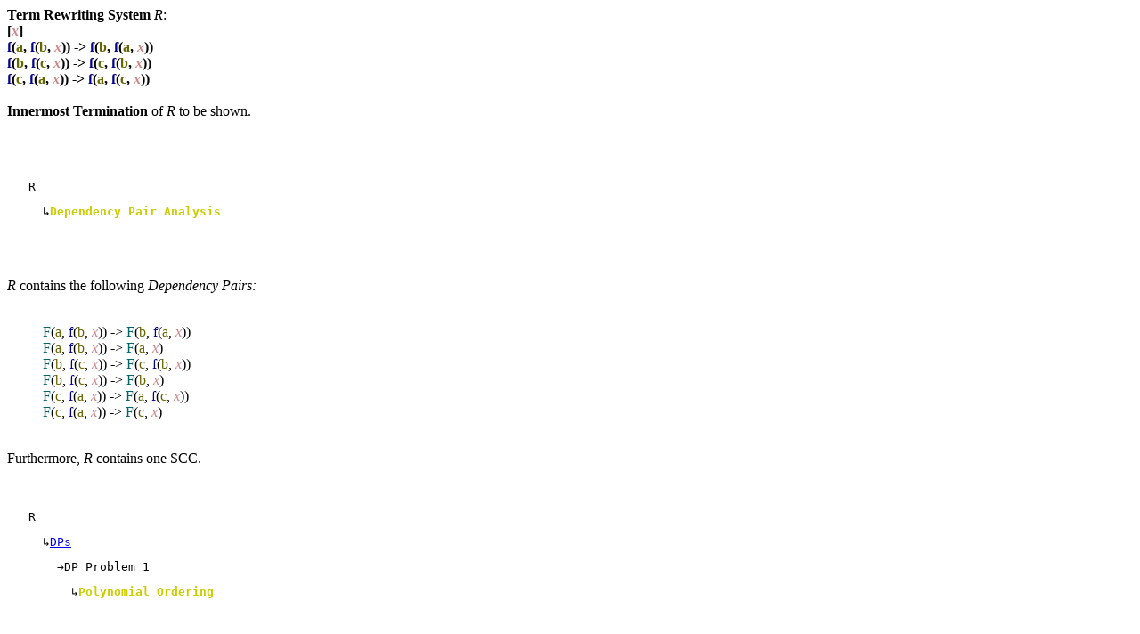

--- FILE ---
content_type: text/html; charset=UTF-8
request_url: https://aprove.informatik.rwth-aachen.de/eval/JAR06/JAR_INN/TRS/Zantema/z25.trs.Thm26:POLO_71:NO.html.lzma
body_size: 1110
content:
<HTML><HEAD><TITLE>Termination Proof using AProVE</TITLE></HEAD><BODY><B>Term Rewriting System</B> <I>R</I>:
<BR><B>[<FONT COLOR=#CC8888><I>x</I></FONT>]<BR>
<FONT COLOR=#000088>f</FONT>(<FONT COLOR=#666600>a</FONT>, <FONT COLOR=#000088>f</FONT>(<FONT COLOR=#666600>b</FONT>, <FONT COLOR=#CC8888><I>x</I></FONT>)) -&gt; <FONT COLOR=#000088>f</FONT>(<FONT COLOR=#666600>b</FONT>, <FONT COLOR=#000088>f</FONT>(<FONT COLOR=#666600>a</FONT>, <FONT COLOR=#CC8888><I>x</I></FONT>))<BR>
<FONT COLOR=#000088>f</FONT>(<FONT COLOR=#666600>b</FONT>, <FONT COLOR=#000088>f</FONT>(<FONT COLOR=#666600>c</FONT>, <FONT COLOR=#CC8888><I>x</I></FONT>)) -&gt; <FONT COLOR=#000088>f</FONT>(<FONT COLOR=#666600>c</FONT>, <FONT COLOR=#000088>f</FONT>(<FONT COLOR=#666600>b</FONT>, <FONT COLOR=#CC8888><I>x</I></FONT>))<BR>
<FONT COLOR=#000088>f</FONT>(<FONT COLOR=#666600>c</FONT>, <FONT COLOR=#000088>f</FONT>(<FONT COLOR=#666600>a</FONT>, <FONT COLOR=#CC8888><I>x</I></FONT>)) -&gt; <FONT COLOR=#000088>f</FONT>(<FONT COLOR=#666600>a</FONT>, <FONT COLOR=#000088>f</FONT>(<FONT COLOR=#666600>c</FONT>, <FONT COLOR=#CC8888><I>x</I></FONT>))<BR>
</B><BR><B>Innermost Termination</B> of <I>R</I> to be shown.
<BR><P><BR><BR><pre>   R</pre><pre>     &#8627<FONT COLOR=#cccc00><B><A NAME="/tmp/tmpekrvQb/z25.trs.R0DPs1"></A>Dependency Pair Analysis</B></font></pre><BR><BR><BR><I>R</I> contains the following <I>Dependency Pairs: 
</I><BR><BLOCKQUOTE><BR><FONT COLOR=#006666>F</FONT>(<FONT COLOR=#666600>a</FONT>, <FONT COLOR=#000088>f</FONT>(<FONT COLOR=#666600>b</FONT>, <FONT COLOR=#CC8888><I>x</I></FONT>)) -&gt; <FONT COLOR=#006666>F</FONT>(<FONT COLOR=#666600>b</FONT>, <FONT COLOR=#000088>f</FONT>(<FONT COLOR=#666600>a</FONT>, <FONT COLOR=#CC8888><I>x</I></FONT>))
<BR><FONT COLOR=#006666>F</FONT>(<FONT COLOR=#666600>a</FONT>, <FONT COLOR=#000088>f</FONT>(<FONT COLOR=#666600>b</FONT>, <FONT COLOR=#CC8888><I>x</I></FONT>)) -&gt; <FONT COLOR=#006666>F</FONT>(<FONT COLOR=#666600>a</FONT>, <FONT COLOR=#CC8888><I>x</I></FONT>)
<BR><FONT COLOR=#006666>F</FONT>(<FONT COLOR=#666600>b</FONT>, <FONT COLOR=#000088>f</FONT>(<FONT COLOR=#666600>c</FONT>, <FONT COLOR=#CC8888><I>x</I></FONT>)) -&gt; <FONT COLOR=#006666>F</FONT>(<FONT COLOR=#666600>c</FONT>, <FONT COLOR=#000088>f</FONT>(<FONT COLOR=#666600>b</FONT>, <FONT COLOR=#CC8888><I>x</I></FONT>))
<BR><FONT COLOR=#006666>F</FONT>(<FONT COLOR=#666600>b</FONT>, <FONT COLOR=#000088>f</FONT>(<FONT COLOR=#666600>c</FONT>, <FONT COLOR=#CC8888><I>x</I></FONT>)) -&gt; <FONT COLOR=#006666>F</FONT>(<FONT COLOR=#666600>b</FONT>, <FONT COLOR=#CC8888><I>x</I></FONT>)
<BR><FONT COLOR=#006666>F</FONT>(<FONT COLOR=#666600>c</FONT>, <FONT COLOR=#000088>f</FONT>(<FONT COLOR=#666600>a</FONT>, <FONT COLOR=#CC8888><I>x</I></FONT>)) -&gt; <FONT COLOR=#006666>F</FONT>(<FONT COLOR=#666600>a</FONT>, <FONT COLOR=#000088>f</FONT>(<FONT COLOR=#666600>c</FONT>, <FONT COLOR=#CC8888><I>x</I></FONT>))
<BR><FONT COLOR=#006666>F</FONT>(<FONT COLOR=#666600>c</FONT>, <FONT COLOR=#000088>f</FONT>(<FONT COLOR=#666600>a</FONT>, <FONT COLOR=#CC8888><I>x</I></FONT>)) -&gt; <FONT COLOR=#006666>F</FONT>(<FONT COLOR=#666600>c</FONT>, <FONT COLOR=#CC8888><I>x</I></FONT>)</BLOCKQUOTE><BR>Furthermore, <I>R</I> contains one SCC.
<BR><BR><BR><pre>   R</pre><pre>     &#8627<A HREF="#/tmp/tmpekrvQb/z25.trs.R0DPs1">DPs</A></pre><pre>       &#8594DP Problem 1</pre><pre>         &#8627<FONT COLOR=#cccc00><B><A NAME="/tmp/tmpekrvQb/z25.trs.R0DPs1DP Problem 1Polo0"></A>Polynomial Ordering</B></font></pre>
<BR><BR><B>Dependency Pairs:</B><BR><p style="margin-left: 25pt"><B><FONT COLOR=#006666>F</FONT>(<FONT COLOR=#666600>b</FONT>, <FONT COLOR=#000088>f</FONT>(<FONT COLOR=#666600>c</FONT>, <FONT COLOR=#CC8888><I>x</I></FONT>)) -&gt; <FONT COLOR=#006666>F</FONT>(<FONT COLOR=#666600>b</FONT>, <FONT COLOR=#CC8888><I>x</I></FONT>)</B><BR><B><FONT COLOR=#006666>F</FONT>(<FONT COLOR=#666600>c</FONT>, <FONT COLOR=#000088>f</FONT>(<FONT COLOR=#666600>a</FONT>, <FONT COLOR=#CC8888><I>x</I></FONT>)) -&gt; <FONT COLOR=#006666>F</FONT>(<FONT COLOR=#666600>c</FONT>, <FONT COLOR=#CC8888><I>x</I></FONT>)</B><BR><B><FONT COLOR=#006666>F</FONT>(<FONT COLOR=#666600>a</FONT>, <FONT COLOR=#000088>f</FONT>(<FONT COLOR=#666600>b</FONT>, <FONT COLOR=#CC8888><I>x</I></FONT>)) -&gt; <FONT COLOR=#006666>F</FONT>(<FONT COLOR=#666600>a</FONT>, <FONT COLOR=#CC8888><I>x</I></FONT>)</B><BR><B><FONT COLOR=#006666>F</FONT>(<FONT COLOR=#666600>c</FONT>, <FONT COLOR=#000088>f</FONT>(<FONT COLOR=#666600>a</FONT>, <FONT COLOR=#CC8888><I>x</I></FONT>)) -&gt; <FONT COLOR=#006666>F</FONT>(<FONT COLOR=#666600>a</FONT>, <FONT COLOR=#000088>f</FONT>(<FONT COLOR=#666600>c</FONT>, <FONT COLOR=#CC8888><I>x</I></FONT>))</B><BR><B><FONT COLOR=#006666>F</FONT>(<FONT COLOR=#666600>b</FONT>, <FONT COLOR=#000088>f</FONT>(<FONT COLOR=#666600>c</FONT>, <FONT COLOR=#CC8888><I>x</I></FONT>)) -&gt; <FONT COLOR=#006666>F</FONT>(<FONT COLOR=#666600>c</FONT>, <FONT COLOR=#000088>f</FONT>(<FONT COLOR=#666600>b</FONT>, <FONT COLOR=#CC8888><I>x</I></FONT>))</B><BR><B><FONT COLOR=#006666>F</FONT>(<FONT COLOR=#666600>a</FONT>, <FONT COLOR=#000088>f</FONT>(<FONT COLOR=#666600>b</FONT>, <FONT COLOR=#CC8888><I>x</I></FONT>)) -&gt; <FONT COLOR=#006666>F</FONT>(<FONT COLOR=#666600>b</FONT>, <FONT COLOR=#000088>f</FONT>(<FONT COLOR=#666600>a</FONT>, <FONT COLOR=#CC8888><I>x</I></FONT>))</B></p><BR><B>Rules:</B><BR><p style="margin-left: 25pt"><BLOCKQUOTE><BR><FONT COLOR=#000088>f</FONT>(<FONT COLOR=#666600>a</FONT>, <FONT COLOR=#000088>f</FONT>(<FONT COLOR=#666600>b</FONT>, <FONT COLOR=#CC8888><I>x</I></FONT>)) -&gt; <FONT COLOR=#000088>f</FONT>(<FONT COLOR=#666600>b</FONT>, <FONT COLOR=#000088>f</FONT>(<FONT COLOR=#666600>a</FONT>, <FONT COLOR=#CC8888><I>x</I></FONT>))
<BR><FONT COLOR=#000088>f</FONT>(<FONT COLOR=#666600>b</FONT>, <FONT COLOR=#000088>f</FONT>(<FONT COLOR=#666600>c</FONT>, <FONT COLOR=#CC8888><I>x</I></FONT>)) -&gt; <FONT COLOR=#000088>f</FONT>(<FONT COLOR=#666600>c</FONT>, <FONT COLOR=#000088>f</FONT>(<FONT COLOR=#666600>b</FONT>, <FONT COLOR=#CC8888><I>x</I></FONT>))
<BR><FONT COLOR=#000088>f</FONT>(<FONT COLOR=#666600>c</FONT>, <FONT COLOR=#000088>f</FONT>(<FONT COLOR=#666600>a</FONT>, <FONT COLOR=#CC8888><I>x</I></FONT>)) -&gt; <FONT COLOR=#000088>f</FONT>(<FONT COLOR=#666600>a</FONT>, <FONT COLOR=#000088>f</FONT>(<FONT COLOR=#666600>c</FONT>, <FONT COLOR=#CC8888><I>x</I></FONT>))</BLOCKQUOTE></p><BR><B>Strategy:</B><BR><p style="margin-left: 25pt">innermost</p><BR><BR><BR>The following dependency pairs can be strictly oriented:
<BR><BLOCKQUOTE><BR><FONT COLOR=#006666>F</FONT>(<FONT COLOR=#666600>b</FONT>, <FONT COLOR=#000088>f</FONT>(<FONT COLOR=#666600>c</FONT>, <FONT COLOR=#CC8888><I>x</I></FONT>)) -&gt; <FONT COLOR=#006666>F</FONT>(<FONT COLOR=#666600>b</FONT>, <FONT COLOR=#CC8888><I>x</I></FONT>)
<BR><FONT COLOR=#006666>F</FONT>(<FONT COLOR=#666600>c</FONT>, <FONT COLOR=#000088>f</FONT>(<FONT COLOR=#666600>a</FONT>, <FONT COLOR=#CC8888><I>x</I></FONT>)) -&gt; <FONT COLOR=#006666>F</FONT>(<FONT COLOR=#666600>c</FONT>, <FONT COLOR=#CC8888><I>x</I></FONT>)
<BR><FONT COLOR=#006666>F</FONT>(<FONT COLOR=#666600>a</FONT>, <FONT COLOR=#000088>f</FONT>(<FONT COLOR=#666600>b</FONT>, <FONT COLOR=#CC8888><I>x</I></FONT>)) -&gt; <FONT COLOR=#006666>F</FONT>(<FONT COLOR=#666600>a</FONT>, <FONT COLOR=#CC8888><I>x</I></FONT>)</BLOCKQUOTE><BR><BR>Additionally, the following usable rules for innermost w.r.t. to the implicit AFS can be oriented: 
<BLOCKQUOTE><BR><FONT COLOR=#000088>f</FONT>(<FONT COLOR=#666600>a</FONT>, <FONT COLOR=#000088>f</FONT>(<FONT COLOR=#666600>b</FONT>, <FONT COLOR=#CC8888><I>x</I></FONT>)) -&gt; <FONT COLOR=#000088>f</FONT>(<FONT COLOR=#666600>b</FONT>, <FONT COLOR=#000088>f</FONT>(<FONT COLOR=#666600>a</FONT>, <FONT COLOR=#CC8888><I>x</I></FONT>))
<BR><FONT COLOR=#000088>f</FONT>(<FONT COLOR=#666600>b</FONT>, <FONT COLOR=#000088>f</FONT>(<FONT COLOR=#666600>c</FONT>, <FONT COLOR=#CC8888><I>x</I></FONT>)) -&gt; <FONT COLOR=#000088>f</FONT>(<FONT COLOR=#666600>c</FONT>, <FONT COLOR=#000088>f</FONT>(<FONT COLOR=#666600>b</FONT>, <FONT COLOR=#CC8888><I>x</I></FONT>))
<BR><FONT COLOR=#000088>f</FONT>(<FONT COLOR=#666600>c</FONT>, <FONT COLOR=#000088>f</FONT>(<FONT COLOR=#666600>a</FONT>, <FONT COLOR=#CC8888><I>x</I></FONT>)) -&gt; <FONT COLOR=#000088>f</FONT>(<FONT COLOR=#666600>a</FONT>, <FONT COLOR=#000088>f</FONT>(<FONT COLOR=#666600>c</FONT>, <FONT COLOR=#CC8888><I>x</I></FONT>))</BLOCKQUOTE><BR><BR>Used ordering: Polynomial ordering with Polynomial interpretation:
<blockquote><table border=0>
<tr><td><sub>&nbsp;</sub><sup>&nbsp;</sup>POL(<b>c</b>)</td><td>= &nbsp;0<sub>&nbsp;</sub><sup>&nbsp;</sup></td></tr>
<tr><td><sub>&nbsp;</sub><sup>&nbsp;</sup>POL(<b>b</b>)</td><td>= &nbsp;0<sub>&nbsp;</sub><sup>&nbsp;</sup></td></tr>
<tr><td><sub>&nbsp;</sub><sup>&nbsp;</sup>POL(<b>a</b>)</td><td>= &nbsp;0<sub>&nbsp;</sub><sup>&nbsp;</sup></td></tr>
<tr><td><sub>&nbsp;</sub><sup>&nbsp;</sup>POL(<b>f(x<sub>1</sub>, x<sub>2</sub>)</b>)</td><td>= &nbsp;1 + x<sub>2</sub><sub>&nbsp;</sub><sup>&nbsp;</sup></td></tr>
<tr><td><sub>&nbsp;</sub><sup>&nbsp;</sup>POL(<b>F(x<sub>1</sub>, x<sub>2</sub>)</b>)</td><td>= &nbsp;x<sub>2</sub><sub>&nbsp;</sub><sup>&nbsp;</sup></td></tr>
</table></blockquote><BR> resulting in one new DP problem.
<BR><BR><BR><BR><pre>   R</pre><pre>     &#8627<A HREF="#/tmp/tmpekrvQb/z25.trs.R0DPs1">DPs</A></pre><pre>       &#8594DP Problem 1</pre><pre>         &#8627<A HREF="#/tmp/tmpekrvQb/z25.trs.R0DPs1DP Problem 1Polo0">Polo</A></pre><pre>           &#8594DP Problem 2</pre><pre>             &#8627<FONT COLOR=#cccc00><B><A NAME="/tmp/tmpekrvQb/z25.trs.R0DPs1DP Problem 1Polo0DP Problem 1Remaining0"></A>Remaining Obligation(s)</B></font></pre>

<BR><BR><BR><BR>The following remains to be proven:<BR><B>Dependency Pairs:</B><BR><p style="margin-left: 25pt"><B><FONT COLOR=#006666>F</FONT>(<FONT COLOR=#666600>c</FONT>, <FONT COLOR=#000088>f</FONT>(<FONT COLOR=#666600>a</FONT>, <FONT COLOR=#CC8888><I>x</I></FONT>)) -&gt; <FONT COLOR=#006666>F</FONT>(<FONT COLOR=#666600>a</FONT>, <FONT COLOR=#000088>f</FONT>(<FONT COLOR=#666600>c</FONT>, <FONT COLOR=#CC8888><I>x</I></FONT>))</B><BR><B><FONT COLOR=#006666>F</FONT>(<FONT COLOR=#666600>b</FONT>, <FONT COLOR=#000088>f</FONT>(<FONT COLOR=#666600>c</FONT>, <FONT COLOR=#CC8888><I>x</I></FONT>)) -&gt; <FONT COLOR=#006666>F</FONT>(<FONT COLOR=#666600>c</FONT>, <FONT COLOR=#000088>f</FONT>(<FONT COLOR=#666600>b</FONT>, <FONT COLOR=#CC8888><I>x</I></FONT>))</B><BR><B><FONT COLOR=#006666>F</FONT>(<FONT COLOR=#666600>a</FONT>, <FONT COLOR=#000088>f</FONT>(<FONT COLOR=#666600>b</FONT>, <FONT COLOR=#CC8888><I>x</I></FONT>)) -&gt; <FONT COLOR=#006666>F</FONT>(<FONT COLOR=#666600>b</FONT>, <FONT COLOR=#000088>f</FONT>(<FONT COLOR=#666600>a</FONT>, <FONT COLOR=#CC8888><I>x</I></FONT>))</B></p><BR><B>Rules:</B><BR><p style="margin-left: 25pt"><BLOCKQUOTE><BR><FONT COLOR=#000088>f</FONT>(<FONT COLOR=#666600>a</FONT>, <FONT COLOR=#000088>f</FONT>(<FONT COLOR=#666600>b</FONT>, <FONT COLOR=#CC8888><I>x</I></FONT>)) -&gt; <FONT COLOR=#000088>f</FONT>(<FONT COLOR=#666600>b</FONT>, <FONT COLOR=#000088>f</FONT>(<FONT COLOR=#666600>a</FONT>, <FONT COLOR=#CC8888><I>x</I></FONT>))
<BR><FONT COLOR=#000088>f</FONT>(<FONT COLOR=#666600>b</FONT>, <FONT COLOR=#000088>f</FONT>(<FONT COLOR=#666600>c</FONT>, <FONT COLOR=#CC8888><I>x</I></FONT>)) -&gt; <FONT COLOR=#000088>f</FONT>(<FONT COLOR=#666600>c</FONT>, <FONT COLOR=#000088>f</FONT>(<FONT COLOR=#666600>b</FONT>, <FONT COLOR=#CC8888><I>x</I></FONT>))
<BR><FONT COLOR=#000088>f</FONT>(<FONT COLOR=#666600>c</FONT>, <FONT COLOR=#000088>f</FONT>(<FONT COLOR=#666600>a</FONT>, <FONT COLOR=#CC8888><I>x</I></FONT>)) -&gt; <FONT COLOR=#000088>f</FONT>(<FONT COLOR=#666600>a</FONT>, <FONT COLOR=#000088>f</FONT>(<FONT COLOR=#666600>c</FONT>, <FONT COLOR=#CC8888><I>x</I></FONT>))</BLOCKQUOTE></p><BR><B>Strategy:</B><BR><p style="margin-left: 25pt">innermost</p><BR><BR><FONT COLOR=#cccc00><B>Innermost Termination</B> of <I>R</I> could not be shown.
</font><BR>Duration: <BR>0:00 minutes
</BODY></HTML>
